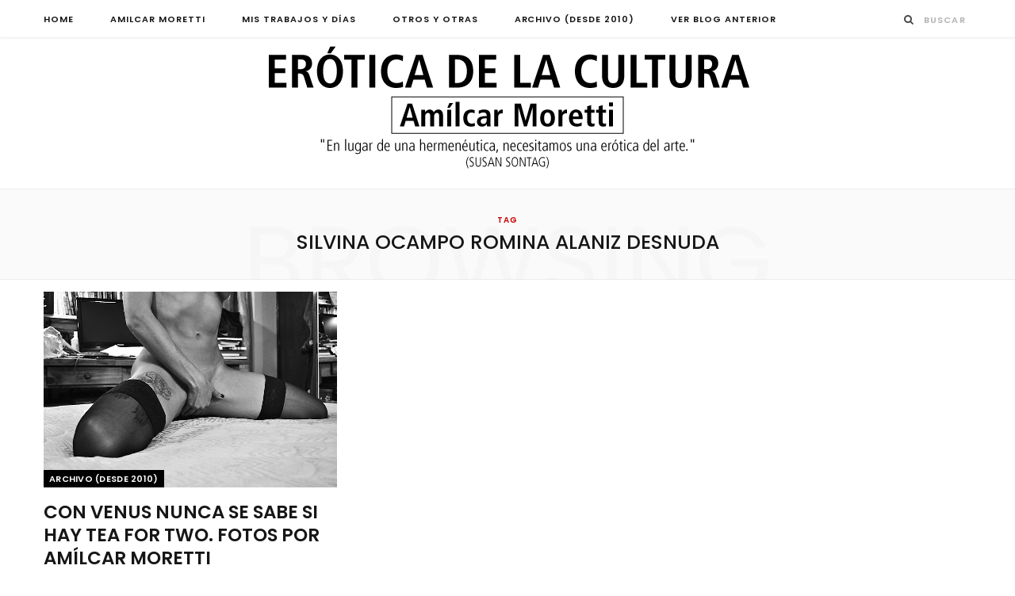

--- FILE ---
content_type: text/html; charset=UTF-8
request_url: https://www.moretticulturaeros.com.ar/tag/silvina-ocampo-romina-alaniz-desnuda/
body_size: 11641
content:
<!DOCTYPE html>
<html lang="es">

<head>

	<meta charset="UTF-8" />
	<meta http-equiv="x-ua-compatible" content="ie=edge" />
	<meta name="viewport" content="width=device-width, initial-scale=1" />
	<link rel="pingback" href="https://www.moretticulturaeros.com.ar/xmlrpc.php" />
	<link rel="profile" href="https://gmpg.org/xfn/11" />
	
	<title>silvina ocampo romina alaniz desnuda &#8211; Erótica de la Cultura</title>
<meta name='robots' content='max-image-preview:large' />
<link rel='dns-prefetch' href='//fonts.googleapis.com' />
<link rel="alternate" type="application/rss+xml" title="Erótica de la Cultura &raquo; Feed" href="https://www.moretticulturaeros.com.ar/feed/" />
<link rel="alternate" type="application/rss+xml" title="Erótica de la Cultura &raquo; Feed de los comentarios" href="https://www.moretticulturaeros.com.ar/comments/feed/" />
<link rel="alternate" type="application/rss+xml" title="Erótica de la Cultura &raquo; Etiqueta silvina ocampo romina alaniz desnuda del feed" href="https://www.moretticulturaeros.com.ar/tag/silvina-ocampo-romina-alaniz-desnuda/feed/" />
<style id='wp-img-auto-sizes-contain-inline-css' type='text/css'>
img:is([sizes=auto i],[sizes^="auto," i]){contain-intrinsic-size:3000px 1500px}
/*# sourceURL=wp-img-auto-sizes-contain-inline-css */
</style>
<link rel='stylesheet' id='cheerup-core-css' href='https://www.moretticulturaeros.com.ar/wp-content/themes/cheerup/style.css?ver=6.0.3' type='text/css' media='all' />
<style id='wp-emoji-styles-inline-css' type='text/css'>

	img.wp-smiley, img.emoji {
		display: inline !important;
		border: none !important;
		box-shadow: none !important;
		height: 1em !important;
		width: 1em !important;
		margin: 0 0.07em !important;
		vertical-align: -0.1em !important;
		background: none !important;
		padding: 0 !important;
	}
/*# sourceURL=wp-emoji-styles-inline-css */
</style>
<style id='wp-block-library-inline-css' type='text/css'>
:root{--wp-block-synced-color:#7a00df;--wp-block-synced-color--rgb:122,0,223;--wp-bound-block-color:var(--wp-block-synced-color);--wp-editor-canvas-background:#ddd;--wp-admin-theme-color:#007cba;--wp-admin-theme-color--rgb:0,124,186;--wp-admin-theme-color-darker-10:#006ba1;--wp-admin-theme-color-darker-10--rgb:0,107,160.5;--wp-admin-theme-color-darker-20:#005a87;--wp-admin-theme-color-darker-20--rgb:0,90,135;--wp-admin-border-width-focus:2px}@media (min-resolution:192dpi){:root{--wp-admin-border-width-focus:1.5px}}.wp-element-button{cursor:pointer}:root .has-very-light-gray-background-color{background-color:#eee}:root .has-very-dark-gray-background-color{background-color:#313131}:root .has-very-light-gray-color{color:#eee}:root .has-very-dark-gray-color{color:#313131}:root .has-vivid-green-cyan-to-vivid-cyan-blue-gradient-background{background:linear-gradient(135deg,#00d084,#0693e3)}:root .has-purple-crush-gradient-background{background:linear-gradient(135deg,#34e2e4,#4721fb 50%,#ab1dfe)}:root .has-hazy-dawn-gradient-background{background:linear-gradient(135deg,#faaca8,#dad0ec)}:root .has-subdued-olive-gradient-background{background:linear-gradient(135deg,#fafae1,#67a671)}:root .has-atomic-cream-gradient-background{background:linear-gradient(135deg,#fdd79a,#004a59)}:root .has-nightshade-gradient-background{background:linear-gradient(135deg,#330968,#31cdcf)}:root .has-midnight-gradient-background{background:linear-gradient(135deg,#020381,#2874fc)}:root{--wp--preset--font-size--normal:16px;--wp--preset--font-size--huge:42px}.has-regular-font-size{font-size:1em}.has-larger-font-size{font-size:2.625em}.has-normal-font-size{font-size:var(--wp--preset--font-size--normal)}.has-huge-font-size{font-size:var(--wp--preset--font-size--huge)}.has-text-align-center{text-align:center}.has-text-align-left{text-align:left}.has-text-align-right{text-align:right}.has-fit-text{white-space:nowrap!important}#end-resizable-editor-section{display:none}.aligncenter{clear:both}.items-justified-left{justify-content:flex-start}.items-justified-center{justify-content:center}.items-justified-right{justify-content:flex-end}.items-justified-space-between{justify-content:space-between}.screen-reader-text{border:0;clip-path:inset(50%);height:1px;margin:-1px;overflow:hidden;padding:0;position:absolute;width:1px;word-wrap:normal!important}.screen-reader-text:focus{background-color:#ddd;clip-path:none;color:#444;display:block;font-size:1em;height:auto;left:5px;line-height:normal;padding:15px 23px 14px;text-decoration:none;top:5px;width:auto;z-index:100000}html :where(.has-border-color){border-style:solid}html :where([style*=border-top-color]){border-top-style:solid}html :where([style*=border-right-color]){border-right-style:solid}html :where([style*=border-bottom-color]){border-bottom-style:solid}html :where([style*=border-left-color]){border-left-style:solid}html :where([style*=border-width]){border-style:solid}html :where([style*=border-top-width]){border-top-style:solid}html :where([style*=border-right-width]){border-right-style:solid}html :where([style*=border-bottom-width]){border-bottom-style:solid}html :where([style*=border-left-width]){border-left-style:solid}html :where(img[class*=wp-image-]){height:auto;max-width:100%}:where(figure){margin:0 0 1em}html :where(.is-position-sticky){--wp-admin--admin-bar--position-offset:var(--wp-admin--admin-bar--height,0px)}@media screen and (max-width:600px){html :where(.is-position-sticky){--wp-admin--admin-bar--position-offset:0px}}

/*# sourceURL=wp-block-library-inline-css */
</style><style id='global-styles-inline-css' type='text/css'>
:root{--wp--preset--aspect-ratio--square: 1;--wp--preset--aspect-ratio--4-3: 4/3;--wp--preset--aspect-ratio--3-4: 3/4;--wp--preset--aspect-ratio--3-2: 3/2;--wp--preset--aspect-ratio--2-3: 2/3;--wp--preset--aspect-ratio--16-9: 16/9;--wp--preset--aspect-ratio--9-16: 9/16;--wp--preset--color--black: #000000;--wp--preset--color--cyan-bluish-gray: #abb8c3;--wp--preset--color--white: #ffffff;--wp--preset--color--pale-pink: #f78da7;--wp--preset--color--vivid-red: #cf2e2e;--wp--preset--color--luminous-vivid-orange: #ff6900;--wp--preset--color--luminous-vivid-amber: #fcb900;--wp--preset--color--light-green-cyan: #7bdcb5;--wp--preset--color--vivid-green-cyan: #00d084;--wp--preset--color--pale-cyan-blue: #8ed1fc;--wp--preset--color--vivid-cyan-blue: #0693e3;--wp--preset--color--vivid-purple: #9b51e0;--wp--preset--gradient--vivid-cyan-blue-to-vivid-purple: linear-gradient(135deg,rgb(6,147,227) 0%,rgb(155,81,224) 100%);--wp--preset--gradient--light-green-cyan-to-vivid-green-cyan: linear-gradient(135deg,rgb(122,220,180) 0%,rgb(0,208,130) 100%);--wp--preset--gradient--luminous-vivid-amber-to-luminous-vivid-orange: linear-gradient(135deg,rgb(252,185,0) 0%,rgb(255,105,0) 100%);--wp--preset--gradient--luminous-vivid-orange-to-vivid-red: linear-gradient(135deg,rgb(255,105,0) 0%,rgb(207,46,46) 100%);--wp--preset--gradient--very-light-gray-to-cyan-bluish-gray: linear-gradient(135deg,rgb(238,238,238) 0%,rgb(169,184,195) 100%);--wp--preset--gradient--cool-to-warm-spectrum: linear-gradient(135deg,rgb(74,234,220) 0%,rgb(151,120,209) 20%,rgb(207,42,186) 40%,rgb(238,44,130) 60%,rgb(251,105,98) 80%,rgb(254,248,76) 100%);--wp--preset--gradient--blush-light-purple: linear-gradient(135deg,rgb(255,206,236) 0%,rgb(152,150,240) 100%);--wp--preset--gradient--blush-bordeaux: linear-gradient(135deg,rgb(254,205,165) 0%,rgb(254,45,45) 50%,rgb(107,0,62) 100%);--wp--preset--gradient--luminous-dusk: linear-gradient(135deg,rgb(255,203,112) 0%,rgb(199,81,192) 50%,rgb(65,88,208) 100%);--wp--preset--gradient--pale-ocean: linear-gradient(135deg,rgb(255,245,203) 0%,rgb(182,227,212) 50%,rgb(51,167,181) 100%);--wp--preset--gradient--electric-grass: linear-gradient(135deg,rgb(202,248,128) 0%,rgb(113,206,126) 100%);--wp--preset--gradient--midnight: linear-gradient(135deg,rgb(2,3,129) 0%,rgb(40,116,252) 100%);--wp--preset--font-size--small: 13px;--wp--preset--font-size--medium: 20px;--wp--preset--font-size--large: 36px;--wp--preset--font-size--x-large: 42px;--wp--preset--spacing--20: 0.44rem;--wp--preset--spacing--30: 0.67rem;--wp--preset--spacing--40: 1rem;--wp--preset--spacing--50: 1.5rem;--wp--preset--spacing--60: 2.25rem;--wp--preset--spacing--70: 3.38rem;--wp--preset--spacing--80: 5.06rem;--wp--preset--shadow--natural: 6px 6px 9px rgba(0, 0, 0, 0.2);--wp--preset--shadow--deep: 12px 12px 50px rgba(0, 0, 0, 0.4);--wp--preset--shadow--sharp: 6px 6px 0px rgba(0, 0, 0, 0.2);--wp--preset--shadow--outlined: 6px 6px 0px -3px rgb(255, 255, 255), 6px 6px rgb(0, 0, 0);--wp--preset--shadow--crisp: 6px 6px 0px rgb(0, 0, 0);}:where(.is-layout-flex){gap: 0.5em;}:where(.is-layout-grid){gap: 0.5em;}body .is-layout-flex{display: flex;}.is-layout-flex{flex-wrap: wrap;align-items: center;}.is-layout-flex > :is(*, div){margin: 0;}body .is-layout-grid{display: grid;}.is-layout-grid > :is(*, div){margin: 0;}:where(.wp-block-columns.is-layout-flex){gap: 2em;}:where(.wp-block-columns.is-layout-grid){gap: 2em;}:where(.wp-block-post-template.is-layout-flex){gap: 1.25em;}:where(.wp-block-post-template.is-layout-grid){gap: 1.25em;}.has-black-color{color: var(--wp--preset--color--black) !important;}.has-cyan-bluish-gray-color{color: var(--wp--preset--color--cyan-bluish-gray) !important;}.has-white-color{color: var(--wp--preset--color--white) !important;}.has-pale-pink-color{color: var(--wp--preset--color--pale-pink) !important;}.has-vivid-red-color{color: var(--wp--preset--color--vivid-red) !important;}.has-luminous-vivid-orange-color{color: var(--wp--preset--color--luminous-vivid-orange) !important;}.has-luminous-vivid-amber-color{color: var(--wp--preset--color--luminous-vivid-amber) !important;}.has-light-green-cyan-color{color: var(--wp--preset--color--light-green-cyan) !important;}.has-vivid-green-cyan-color{color: var(--wp--preset--color--vivid-green-cyan) !important;}.has-pale-cyan-blue-color{color: var(--wp--preset--color--pale-cyan-blue) !important;}.has-vivid-cyan-blue-color{color: var(--wp--preset--color--vivid-cyan-blue) !important;}.has-vivid-purple-color{color: var(--wp--preset--color--vivid-purple) !important;}.has-black-background-color{background-color: var(--wp--preset--color--black) !important;}.has-cyan-bluish-gray-background-color{background-color: var(--wp--preset--color--cyan-bluish-gray) !important;}.has-white-background-color{background-color: var(--wp--preset--color--white) !important;}.has-pale-pink-background-color{background-color: var(--wp--preset--color--pale-pink) !important;}.has-vivid-red-background-color{background-color: var(--wp--preset--color--vivid-red) !important;}.has-luminous-vivid-orange-background-color{background-color: var(--wp--preset--color--luminous-vivid-orange) !important;}.has-luminous-vivid-amber-background-color{background-color: var(--wp--preset--color--luminous-vivid-amber) !important;}.has-light-green-cyan-background-color{background-color: var(--wp--preset--color--light-green-cyan) !important;}.has-vivid-green-cyan-background-color{background-color: var(--wp--preset--color--vivid-green-cyan) !important;}.has-pale-cyan-blue-background-color{background-color: var(--wp--preset--color--pale-cyan-blue) !important;}.has-vivid-cyan-blue-background-color{background-color: var(--wp--preset--color--vivid-cyan-blue) !important;}.has-vivid-purple-background-color{background-color: var(--wp--preset--color--vivid-purple) !important;}.has-black-border-color{border-color: var(--wp--preset--color--black) !important;}.has-cyan-bluish-gray-border-color{border-color: var(--wp--preset--color--cyan-bluish-gray) !important;}.has-white-border-color{border-color: var(--wp--preset--color--white) !important;}.has-pale-pink-border-color{border-color: var(--wp--preset--color--pale-pink) !important;}.has-vivid-red-border-color{border-color: var(--wp--preset--color--vivid-red) !important;}.has-luminous-vivid-orange-border-color{border-color: var(--wp--preset--color--luminous-vivid-orange) !important;}.has-luminous-vivid-amber-border-color{border-color: var(--wp--preset--color--luminous-vivid-amber) !important;}.has-light-green-cyan-border-color{border-color: var(--wp--preset--color--light-green-cyan) !important;}.has-vivid-green-cyan-border-color{border-color: var(--wp--preset--color--vivid-green-cyan) !important;}.has-pale-cyan-blue-border-color{border-color: var(--wp--preset--color--pale-cyan-blue) !important;}.has-vivid-cyan-blue-border-color{border-color: var(--wp--preset--color--vivid-cyan-blue) !important;}.has-vivid-purple-border-color{border-color: var(--wp--preset--color--vivid-purple) !important;}.has-vivid-cyan-blue-to-vivid-purple-gradient-background{background: var(--wp--preset--gradient--vivid-cyan-blue-to-vivid-purple) !important;}.has-light-green-cyan-to-vivid-green-cyan-gradient-background{background: var(--wp--preset--gradient--light-green-cyan-to-vivid-green-cyan) !important;}.has-luminous-vivid-amber-to-luminous-vivid-orange-gradient-background{background: var(--wp--preset--gradient--luminous-vivid-amber-to-luminous-vivid-orange) !important;}.has-luminous-vivid-orange-to-vivid-red-gradient-background{background: var(--wp--preset--gradient--luminous-vivid-orange-to-vivid-red) !important;}.has-very-light-gray-to-cyan-bluish-gray-gradient-background{background: var(--wp--preset--gradient--very-light-gray-to-cyan-bluish-gray) !important;}.has-cool-to-warm-spectrum-gradient-background{background: var(--wp--preset--gradient--cool-to-warm-spectrum) !important;}.has-blush-light-purple-gradient-background{background: var(--wp--preset--gradient--blush-light-purple) !important;}.has-blush-bordeaux-gradient-background{background: var(--wp--preset--gradient--blush-bordeaux) !important;}.has-luminous-dusk-gradient-background{background: var(--wp--preset--gradient--luminous-dusk) !important;}.has-pale-ocean-gradient-background{background: var(--wp--preset--gradient--pale-ocean) !important;}.has-electric-grass-gradient-background{background: var(--wp--preset--gradient--electric-grass) !important;}.has-midnight-gradient-background{background: var(--wp--preset--gradient--midnight) !important;}.has-small-font-size{font-size: var(--wp--preset--font-size--small) !important;}.has-medium-font-size{font-size: var(--wp--preset--font-size--medium) !important;}.has-large-font-size{font-size: var(--wp--preset--font-size--large) !important;}.has-x-large-font-size{font-size: var(--wp--preset--font-size--x-large) !important;}
/*# sourceURL=global-styles-inline-css */
</style>

<style id='classic-theme-styles-inline-css' type='text/css'>
/*! This file is auto-generated */
.wp-block-button__link{color:#fff;background-color:#32373c;border-radius:9999px;box-shadow:none;text-decoration:none;padding:calc(.667em + 2px) calc(1.333em + 2px);font-size:1.125em}.wp-block-file__button{background:#32373c;color:#fff;text-decoration:none}
/*# sourceURL=/wp-includes/css/classic-themes.min.css */
</style>
<link rel='stylesheet' id='email-subscribers-css' href='https://www.moretticulturaeros.com.ar/wp-content/plugins/email-subscribers/lite/public/css/email-subscribers-public.css?ver=5.9.14' type='text/css' media='all' />
<link rel='stylesheet' id='cheerup-fonts-css' href='https://fonts.googleapis.com/css?family=Poppins%3A400%2C500%2C600%2C700%7CMerriweather%3A300italic%2C400%2C400italic%2C700' type='text/css' media='all' />
<link rel='stylesheet' id='magnific-popup-css' href='https://www.moretticulturaeros.com.ar/wp-content/themes/cheerup/css/lightbox.css?ver=6.0.3' type='text/css' media='all' />
<link rel='stylesheet' id='cheerup-font-awesome-css' href='https://www.moretticulturaeros.com.ar/wp-content/themes/cheerup/css/fontawesome/css/font-awesome.min.css?ver=6.0.3' type='text/css' media='all' />
<link rel='stylesheet' id='cheerup-skin-css' href='https://www.moretticulturaeros.com.ar/wp-content/themes/cheerup/css/skin-general.css?ver=6.0.3' type='text/css' media='all' />
<link rel='stylesheet' id='wpzoom-social-icons-socicon-css' href='https://www.moretticulturaeros.com.ar/wp-content/plugins/social-icons-widget-by-wpzoom/assets/css/wpzoom-socicon.css?ver=1744930509' type='text/css' media='all' />
<link rel='stylesheet' id='wpzoom-social-icons-genericons-css' href='https://www.moretticulturaeros.com.ar/wp-content/plugins/social-icons-widget-by-wpzoom/assets/css/genericons.css?ver=1744930509' type='text/css' media='all' />
<link rel='stylesheet' id='wpzoom-social-icons-academicons-css' href='https://www.moretticulturaeros.com.ar/wp-content/plugins/social-icons-widget-by-wpzoom/assets/css/academicons.min.css?ver=1744930509' type='text/css' media='all' />
<link rel='stylesheet' id='wpzoom-social-icons-font-awesome-3-css' href='https://www.moretticulturaeros.com.ar/wp-content/plugins/social-icons-widget-by-wpzoom/assets/css/font-awesome-3.min.css?ver=1744930509' type='text/css' media='all' />
<link rel='stylesheet' id='dashicons-css' href='https://www.moretticulturaeros.com.ar/wp-includes/css/dashicons.min.css?ver=6.9' type='text/css' media='all' />
<link rel='stylesheet' id='wpzoom-social-icons-styles-css' href='https://www.moretticulturaeros.com.ar/wp-content/plugins/social-icons-widget-by-wpzoom/assets/css/wpzoom-social-icons-styles.css?ver=1744930509' type='text/css' media='all' />
<link rel='stylesheet' id='cheerup-child-css' href='https://www.moretticulturaeros.com.ar/wp-content/themes/cheerup-child/style.css?ver=6.9' type='text/css' media='all' />
<style id='cheerup-child-inline-css' type='text/css'>
.main-head:not(.simple):not(.compact):not(.logo-left) .title { padding-top: 5px !important; }

.main-head:not(.simple):not(.compact):not(.logo-left) .title { padding-bottom: 1px !important; }

::selection { background: rgba(201,2,2, 0.4); }

::-moz-selection { background: rgba(201,2,2, 0.4); }

:root { --main-color: #c90202; }

input[type="submit"],
button,
input[type="button"],
.button,
.cart-action .cart-link .counter,
.main-head.compact .posts-ticker .heading,
.single-cover .overlay .post-cat a,
.comments-list .bypostauthor .post-author,
.cat-label a:hover,
.cat-label.color a,
.post-thumb:hover .cat-label a,
.products-block .more-link:hover,
.beauty-slider .slick-dots .slick-active button,
.carousel-slider .category,
.grid-b-slider .category,
.page-links .current,
.page-links a:hover,
.page-links > span,
.widget-posts .posts.full .counter:before,
.wp-block-button .wp-block-button__link,
.woocommerce span.onsale,
.woocommerce a.button,
.woocommerce button.button,
.woocommerce input.button,
.woocommerce #respond input#submit,
.woocommerce a.button.alt,
.woocommerce a.button.alt:hover,
.woocommerce button.button.alt,
.woocommerce button.button.alt:hover,
.woocommerce input.button.alt,
.woocommerce input.button.alt:hover,
.woocommerce #respond input#submit.alt,
.woocommerce #respond input#submit.alt:hover,
.woocommerce a.button:hover,
.woocommerce button.button:hover,
.woocommerce input.button:hover,
.woocommerce #respond input#submit:hover,
.woocommerce nav.woocommerce-pagination ul li span.current,
.woocommerce nav.woocommerce-pagination ul li a:hover,
.woocommerce .widget_price_filter .price_slider_amount .button,
.woocommerce .widget_price_filter .ui-slider .ui-slider-handle { background: #c90202; }

blockquote:before,
.main-color,
.top-bar .social-icons a:hover,
.navigation .menu > li:hover > a,
.navigation .menu > .current-menu-item > a,
.navigation .menu > .current-menu-parent > a,
.navigation .menu > .current-menu-ancestor > a,
.navigation li:hover > a:after,
.navigation .current-menu-item > a:after,
.navigation .current-menu-parent > a:after,
.navigation .current-menu-ancestor > a:after,
.navigation .menu li li:hover > a,
.navigation .menu li li.current-menu-item > a,
.tag-share .post-tags a:hover,
.post-share-icons a:hover,
.post-share-icons .likes-count,
.author-box .author > span,
.comments-area .section-head .number,
.comments-list .comment-reply-link,
.comment-form input[type=checkbox],
.main-footer.dark .social-link:hover,
.lower-footer .social-icons .fa,
.archive-head .sub-title,
.social-share a:hover,
.social-icons a:hover,
.post-meta .post-cat > a,
.post-meta-c .post-author > a,
.large-post-b .post-footer .author a,
.trendy-slider .post-cat a,
.main-pagination .next a:hover,
.main-pagination .previous a:hover,
.main-pagination.number .current,
.post-content a,
.textwidget a,
.widget-about .more,
.widget-about .social-icons .social-btn:hover,
.widget-social .social-link:hover,
.wp-block-pullquote blockquote:before,
.egcf-modal .checkbox,
.woocommerce .star-rating:before,
.woocommerce .star-rating span:before,
.woocommerce .amount,
.woocommerce .order-select .drop a:hover,
.woocommerce .order-select .drop li.active,
.woocommerce-page .order-select .drop a:hover,
.woocommerce-page .order-select .drop li.active,
.woocommerce .widget_price_filter .price_label .from,
.woocommerce .widget_price_filter .price_label .to,
.woocommerce div.product div.summary p.price,
.woocommerce div.product div.summary span.price,
.woocommerce #content div.product div.summary p.price,
.woocommerce #content div.product div.summary span.price,
.egcf-modal .checkbox { color: #c90202; }

.products-block .more-link:hover,
.beauty-slider .slick-dots .slick-active button,
.page-links .current,
.page-links a:hover,
.page-links > span,
.woocommerce nav.woocommerce-pagination ul li span.current,
.woocommerce nav.woocommerce-pagination ul li a:hover { border-color: #c90202; }

.post-title-alt:after,
.block-head-b .title { border-bottom: 1px solid #c90202; }

.widget_categories a:before,
.widget_product_categories a:before,
.widget_archive a:before { border: 1px solid #c90202; }

.skin-miranda .sidebar .widget-title,
.skin-beauty .sidebar .widget-title { border-top-color: #c90202; }

.skin-rovella .navigation.dark .menu li:hover > a,
.skin-rovella .navigation.dark .menu li li:hover > a,
.skin-rovella .navigation.dark .menu li:hover > a:after,
.skin-rovella .main-footer.stylish .copyright a { color: #c90202; }

.skin-travel .navigation.dark .menu li:hover > a,
.skin-travel .navigation.dark .menu li li:hover > a,
.skin-travel .navigation.dark .menu li:hover > a:after,
.skin-travel .posts-carousel .block-heading .title,
.skin-travel .post-content .read-more a,
.skin-travel .sidebar .widget-title,
.skin-travel .grid-post-b .read-more-btn { color: #c90202; }

.skin-travel .sidebar .widget-title:after,
.skin-travel .post-content .read-more a:before,
.skin-travel .grid-post-b .read-more-btn { border-color: #c90202; }

.skin-travel .grid-post-b .read-more-btn:hover,
.skin-travel .posts-carousel .block-heading:after { background-color: #c90202; }

.navigation .menu > li:hover > a, 
.navigation .menu > .current-menu-item > a, 
.navigation .menu > .current-menu-parent > a, 
.navigation .menu > .current-menu-ancestor > a { color: #c90202 !important; }

.navigation .menu li li:hover > a, .navigation .menu li li.current-menu-item > a { color: #c90202 !important; }

.sidebar .widget { margin-bottom: 10px; }

.main-head:not(.simple):not(.compact):not(.logo-left) .title { padding-top: 5px !important; }

.main-head:not(.simple):not(.compact):not(.logo-left) .title { padding-bottom: 1px !important; }

::selection { background: rgba(201,2,2, 0.4); }

::-moz-selection { background: rgba(201,2,2, 0.4); }

:root { --main-color: #c90202; }

input[type="submit"],
button,
input[type="button"],
.button,
.cart-action .cart-link .counter,
.main-head.compact .posts-ticker .heading,
.single-cover .overlay .post-cat a,
.comments-list .bypostauthor .post-author,
.cat-label a:hover,
.cat-label.color a,
.post-thumb:hover .cat-label a,
.products-block .more-link:hover,
.beauty-slider .slick-dots .slick-active button,
.carousel-slider .category,
.grid-b-slider .category,
.page-links .current,
.page-links a:hover,
.page-links > span,
.widget-posts .posts.full .counter:before,
.wp-block-button .wp-block-button__link,
.woocommerce span.onsale,
.woocommerce a.button,
.woocommerce button.button,
.woocommerce input.button,
.woocommerce #respond input#submit,
.woocommerce a.button.alt,
.woocommerce a.button.alt:hover,
.woocommerce button.button.alt,
.woocommerce button.button.alt:hover,
.woocommerce input.button.alt,
.woocommerce input.button.alt:hover,
.woocommerce #respond input#submit.alt,
.woocommerce #respond input#submit.alt:hover,
.woocommerce a.button:hover,
.woocommerce button.button:hover,
.woocommerce input.button:hover,
.woocommerce #respond input#submit:hover,
.woocommerce nav.woocommerce-pagination ul li span.current,
.woocommerce nav.woocommerce-pagination ul li a:hover,
.woocommerce .widget_price_filter .price_slider_amount .button,
.woocommerce .widget_price_filter .ui-slider .ui-slider-handle { background: #c90202; }

blockquote:before,
.main-color,
.top-bar .social-icons a:hover,
.navigation .menu > li:hover > a,
.navigation .menu > .current-menu-item > a,
.navigation .menu > .current-menu-parent > a,
.navigation .menu > .current-menu-ancestor > a,
.navigation li:hover > a:after,
.navigation .current-menu-item > a:after,
.navigation .current-menu-parent > a:after,
.navigation .current-menu-ancestor > a:after,
.navigation .menu li li:hover > a,
.navigation .menu li li.current-menu-item > a,
.tag-share .post-tags a:hover,
.post-share-icons a:hover,
.post-share-icons .likes-count,
.author-box .author > span,
.comments-area .section-head .number,
.comments-list .comment-reply-link,
.comment-form input[type=checkbox],
.main-footer.dark .social-link:hover,
.lower-footer .social-icons .fa,
.archive-head .sub-title,
.social-share a:hover,
.social-icons a:hover,
.post-meta .post-cat > a,
.post-meta-c .post-author > a,
.large-post-b .post-footer .author a,
.trendy-slider .post-cat a,
.main-pagination .next a:hover,
.main-pagination .previous a:hover,
.main-pagination.number .current,
.post-content a,
.textwidget a,
.widget-about .more,
.widget-about .social-icons .social-btn:hover,
.widget-social .social-link:hover,
.wp-block-pullquote blockquote:before,
.egcf-modal .checkbox,
.woocommerce .star-rating:before,
.woocommerce .star-rating span:before,
.woocommerce .amount,
.woocommerce .order-select .drop a:hover,
.woocommerce .order-select .drop li.active,
.woocommerce-page .order-select .drop a:hover,
.woocommerce-page .order-select .drop li.active,
.woocommerce .widget_price_filter .price_label .from,
.woocommerce .widget_price_filter .price_label .to,
.woocommerce div.product div.summary p.price,
.woocommerce div.product div.summary span.price,
.woocommerce #content div.product div.summary p.price,
.woocommerce #content div.product div.summary span.price,
.egcf-modal .checkbox { color: #c90202; }

.products-block .more-link:hover,
.beauty-slider .slick-dots .slick-active button,
.page-links .current,
.page-links a:hover,
.page-links > span,
.woocommerce nav.woocommerce-pagination ul li span.current,
.woocommerce nav.woocommerce-pagination ul li a:hover { border-color: #c90202; }

.post-title-alt:after,
.block-head-b .title { border-bottom: 1px solid #c90202; }

.widget_categories a:before,
.widget_product_categories a:before,
.widget_archive a:before { border: 1px solid #c90202; }

.skin-miranda .sidebar .widget-title,
.skin-beauty .sidebar .widget-title { border-top-color: #c90202; }

.skin-rovella .navigation.dark .menu li:hover > a,
.skin-rovella .navigation.dark .menu li li:hover > a,
.skin-rovella .navigation.dark .menu li:hover > a:after,
.skin-rovella .main-footer.stylish .copyright a { color: #c90202; }

.skin-travel .navigation.dark .menu li:hover > a,
.skin-travel .navigation.dark .menu li li:hover > a,
.skin-travel .navigation.dark .menu li:hover > a:after,
.skin-travel .posts-carousel .block-heading .title,
.skin-travel .post-content .read-more a,
.skin-travel .sidebar .widget-title,
.skin-travel .grid-post-b .read-more-btn { color: #c90202; }

.skin-travel .sidebar .widget-title:after,
.skin-travel .post-content .read-more a:before,
.skin-travel .grid-post-b .read-more-btn { border-color: #c90202; }

.skin-travel .grid-post-b .read-more-btn:hover,
.skin-travel .posts-carousel .block-heading:after { background-color: #c90202; }

.navigation .menu > li:hover > a, 
.navigation .menu > .current-menu-item > a, 
.navigation .menu > .current-menu-parent > a, 
.navigation .menu > .current-menu-ancestor > a { color: #c90202 !important; }

.navigation .menu li li:hover > a, .navigation .menu li li.current-menu-item > a { color: #c90202 !important; }

.sidebar .widget { margin-bottom: 10px; }


.woocommerce div.product .product-cat a:nth-child(n+2) { display: none; }
/*# sourceURL=cheerup-child-inline-css */
</style>
<link rel='preload' as='font'  id='wpzoom-social-icons-font-academicons-woff2-css' href='https://www.moretticulturaeros.com.ar/wp-content/plugins/social-icons-widget-by-wpzoom/assets/font/academicons.woff2?v=1.9.2'  type='font/woff2' crossorigin />
<link rel='preload' as='font'  id='wpzoom-social-icons-font-fontawesome-3-woff2-css' href='https://www.moretticulturaeros.com.ar/wp-content/plugins/social-icons-widget-by-wpzoom/assets/font/fontawesome-webfont.woff2?v=4.7.0'  type='font/woff2' crossorigin />
<link rel='preload' as='font'  id='wpzoom-social-icons-font-genericons-woff-css' href='https://www.moretticulturaeros.com.ar/wp-content/plugins/social-icons-widget-by-wpzoom/assets/font/Genericons.woff'  type='font/woff' crossorigin />
<link rel='preload' as='font'  id='wpzoom-social-icons-font-socicon-woff2-css' href='https://www.moretticulturaeros.com.ar/wp-content/plugins/social-icons-widget-by-wpzoom/assets/font/socicon.woff2?v=4.5.1'  type='font/woff2' crossorigin />
<script type="text/javascript" id="jquery-core-js-extra">
/* <![CDATA[ */
var Sphere_Plugin = {"ajaxurl":"https://www.moretticulturaeros.com.ar/wp-admin/admin-ajax.php"};
//# sourceURL=jquery-core-js-extra
/* ]]> */
</script>
<script type="text/javascript" src="https://www.moretticulturaeros.com.ar/wp-includes/js/jquery/jquery.min.js?ver=3.7.1" id="jquery-core-js"></script>
<script type="text/javascript" src="https://www.moretticulturaeros.com.ar/wp-includes/js/jquery/jquery-migrate.min.js?ver=3.4.1" id="jquery-migrate-js"></script>
<link rel="https://api.w.org/" href="https://www.moretticulturaeros.com.ar/wp-json/" /><link rel="alternate" title="JSON" type="application/json" href="https://www.moretticulturaeros.com.ar/wp-json/wp/v2/tags/2397" /><link rel="EditURI" type="application/rsd+xml" title="RSD" href="https://www.moretticulturaeros.com.ar/xmlrpc.php?rsd" />
<meta name="generator" content="WordPress 6.9" />
<!-- Analytics by WP Statistics - https://wp-statistics.com -->
<!--[if lte IE 9]><link rel="stylesheet" type="text/css" href="https://www.moretticulturaeros.com.ar/wp-content/plugins/js_composer/assets/css/vc_lte_ie9.min.css" media="screen"><![endif]--><noscript><style type="text/css"> .wpb_animate_when_almost_visible { opacity: 1; }</style></noscript>
</head>

<body data-rsssl=1 class="archive tag tag-silvina-ocampo-romina-alaniz-desnuda tag-2397 wp-theme-cheerup wp-child-theme-cheerup-child  no-sidebar wpb-js-composer js-comp-ver-5.6 vc_responsive">


<div class="main-wrap">

	
	
	<header id="main-head" class="main-head ">
	
		
	<div class="top-bar cf">
	
		<div class="top-bar-content" data-sticky-bar="1">
			<div class="wrap cf">
			
			<span class="mobile-nav"><i class="fa fa-bars"></i></span>
			
			
				
							
										
				<nav class="navigation">					
					<div class="menu-botonera-container"><ul id="menu-botonera" class="menu"><li id="menu-item-27085" class="menu-item menu-item-type-post_type menu-item-object-page menu-item-home menu-item-27085"><a href="https://www.moretticulturaeros.com.ar/">HOME</a></li>
<li id="menu-item-6" class="menu-item menu-item-type-post_type menu-item-object-page menu-item-6"><a href="https://www.moretticulturaeros.com.ar/amilcar-moretti/">AMILCAR MORETTI</a></li>
<li id="menu-item-26807" class="menu-item menu-item-type-taxonomy menu-item-object-category menu-cat-9971 menu-item-26807"><a href="https://www.moretticulturaeros.com.ar/category/mis-trabajos-y-dias/">MIS TRABAJOS Y DÍAS</a></li>
<li id="menu-item-26808" class="menu-item menu-item-type-taxonomy menu-item-object-category menu-cat-9972 menu-item-26808"><a href="https://www.moretticulturaeros.com.ar/category/otros-y-otras/">OTROS Y OTRAS</a></li>
<li id="menu-item-26806" class="menu-item menu-item-type-taxonomy menu-item-object-category menu-cat-3 menu-item-26806"><a href="https://www.moretticulturaeros.com.ar/category/archivo-desde-2010/">ARCHIVO (desde 2010)</a></li>
<li id="menu-item-7" class="menu-item menu-item-type-custom menu-item-object-custom menu-item-7"><a href="http://amilcarmoretti.wordpress.com/">VER BLOG ANTERIOR</a></li>
</ul></div>				</nav>
				
								
							
			
				<div class="actions">
					
										
										
					
										
					<div class="search-action cf">
					
						<form method="get" class="search-form" action="https://www.moretticulturaeros.com.ar/">
						
							<button type="submit" class="search-submit"><i class="fa fa-search"></i></button>
							<input type="search" class="search-field" name="s" placeholder="Buscar" value="" required />
							
						</form>
								
					</div>
					
									
				</div>
				
			</div>			
		</div>
		
	</div>
	
		<div class="inner">	
			<div class="wrap logo-wrap cf">
			
						<div class="title">
			
			<a href="https://www.moretticulturaeros.com.ar/" title="Erótica de la Cultura" rel="home">
			
							
									
		<img class="mobile-logo" src="https://www.moretticulturaeros.com.ar/wp-content/uploads/2019/07/amilcar-moretti-e1563403154686.png" width="310" height="81" 
			alt="Erótica de la Cultura" />

						
				<img src="https://www.moretticulturaeros.com.ar/wp-content/uploads/2019/07/amilcar-moretti.png" class="logo-image" alt="Erótica de la Cultura" />

						
			</a>
		
		</div>				
							
			</div>
		</div>
		
	</header> <!-- .main-head -->
	
		
	
	<div class="archive-head">
	
		
			
			
		<span class="sub-title">Tag</span>
		<h2 class="title">silvina ocampo romina alaniz desnuda</h2>
		
		<i class="background">Browsing</i>
		
			
	</div>

	
	<div class="main wrap">
		<div class="ts-row cf">
			<div class="col-8 main-content cf">
		
			
	<div class="posts-dynamic posts-container ts-row grid count-0 has-grid-3">
			
					
						
							
								
				<div class="posts-wrap">				
						
						
								
					<div class="col-4">	
						
<article id="post-4204" class="grid-post post-4204 post type-post status-publish format-standard has-post-thumbnail category-archivo-desde-2010 tag-amilcar-moretti-convocatoria-modelos tag-amilcar-moretti-silvina-ocampo tag-amilcar-moretti-te-para-dos tag-blanco-y-negro-en-fotografia tag-cuento-de-silvina-ocampo tag-desnuda-en-la-cama tag-desnuda-romina-alaniz-silvina-ocampo tag-desnudo-de-mujer-literatura-argentina tag-en-la-cama-desnuda tag-estar-en-tus-suenos tag-futuro-de-la-mujer tag-hombres-queman-mujeres tag-lester-young-tea-por-two tag-literatura-desnudo-femenino tag-martillo-de-las-brujas tag-martillo-para-las-brujas tag-masturbacion-mujer tag-medias-negras-mujer-desnuda tag-medias-negras-y-mujer tag-modelos-desnudo-moretticulturaeros-com-ar tag-mujer-actual tag-mujer-presente tag-mujer-y-presente tag-mujeres-quemadas-por-hombres tag-romina-alaniz-desnuda-moretticulturaeros-com-ar tag-silvina-ocampo-cuentos tag-silvina-ocampo-romina-alaniz-desnuda tag-sueno tag-tea-para-dos tag-two-for-tea-moretticulturaeros-com-ar tag-venus-desnuda-en-la-cama tag-venus-en-la-cama tag-venus-y-te-para-dos-amilcar-moretti tag-venus-y-tea-for-two has-excerpt grid-cols-3">
	
	<div class="post-header cf">
			
		<div class="post-thumb">
			<a href="https://www.moretticulturaeros.com.ar/con-venus-nunca-se-sabe-si-hay-tea-for-two-fotos-por-amilcar-moretti/" class="image-link">
			
				<img width="370" height="247" src="https://www.moretticulturaeros.com.ar/wp-content/uploads/2014/03/Amilcar-Moretti.-2014.-2013.-Argentina-5._1177.jpg" class="attachment-cheerup-grid size-cheerup-grid wp-post-image" alt="" title="Con Venus nunca se sabe si hay Tea for Two. Fotos por AMÍLCAR MORETTI" decoding="async" fetchpriority="high" srcset="https://www.moretticulturaeros.com.ar/wp-content/uploads/2014/03/Amilcar-Moretti.-2014.-2013.-Argentina-5._1177.jpg 730w, https://www.moretticulturaeros.com.ar/wp-content/uploads/2014/03/Amilcar-Moretti.-2014.-2013.-Argentina-5._1177-300x200.jpg 300w" sizes="(max-width: 370px) 100vw, 370px" />					
				
			</a>
			
					
		<span class="cat-label cf">					
		<a href="https://www.moretticulturaeros.com.ar/category/archivo-desde-2010/" class="category">ARCHIVO (desde 2010)</a>

		</span>
		
				</div>
		
		<div class="meta-title">
		
				<div class="post-meta post-meta-c">
		
		
		
					
			
			<h2 class="post-title-alt">
							
				<a href="https://www.moretticulturaeros.com.ar/con-venus-nunca-se-sabe-si-hay-tea-for-two-fotos-por-amilcar-moretti/">Con Venus nunca se sabe si hay Tea for Two. Fotos por AMÍLCAR MORETTI</a>
					
							</h2>
			
				
		
				
			<span class="post-author"><span class="by">By</span> <a href="https://www.moretticulturaeros.com.ar/author/amilcar-moretti/" title="Entradas de Amilcar Moretti" rel="author">Amilcar Moretti</a></span>
			<span class="meta-sep"></span>
			
				
		
					<a href="https://www.moretticulturaeros.com.ar/con-venus-nunca-se-sabe-si-hay-tea-for-two-fotos-por-amilcar-moretti/" class="date-link"><time class="post-date" datetime="2014-03-22T04:50:06-03:00">7 92023America/Argentina/Buenos_Aires marzo de 2014</time></a>
				
	
		
	</div>		
		</div>
		
	</div><!-- .post-header -->

		<div class="post-content post-excerpt cf">
		<p>Con Venus nunca se está seguro. Con Venus nunca se tiene absoluta certeza de si hay Tea For Two. «Té para dos». Ese es su gran poder. Con&hellip;</p>
			
	</div><!-- .post-content -->
		
		<div class="post-footer">
		
		
	
	
	<ul class="social-share">
		
					<li>		
		<a href="#" class="likes-count fa fa-heart-o" data-id="4204" title=""><span class="number">0</span></a>
		
		</li>
				
		<li>
			<a href="http://www.facebook.com/sharer.php?u=https%3A%2F%2Fwww.moretticulturaeros.com.ar%2Fcon-venus-nunca-se-sabe-si-hay-tea-for-two-fotos-por-amilcar-moretti%2F" class="fa fa-facebook" target="_blank" title="Compartir en Facebook"></a>
		</li>
		
		<li>
			<a href="http://twitter.com/home?status=https%3A%2F%2Fwww.moretticulturaeros.com.ar%2Fcon-venus-nunca-se-sabe-si-hay-tea-for-two-fotos-por-amilcar-moretti%2F" class="fa fa-twitter" target="_blank" title="Compartir en Twitter"></a>
		</li>
		
		<li>
			<a href="http://plus.google.com/share?url=https%3A%2F%2Fwww.moretticulturaeros.com.ar%2Fcon-venus-nunca-se-sabe-si-hay-tea-for-two-fotos-por-amilcar-moretti%2F" class="fa fa-google-plus" target="_blank" title="Compartir en Google+"></a>
		</li>
		
		<li>
			<a href="http://pinterest.com/pin/create/button/?url=https%3A%2F%2Fwww.moretticulturaeros.com.ar%2Fcon-venus-nunca-se-sabe-si-hay-tea-for-two-fotos-por-amilcar-moretti%2F&amp;media=https%3A%2F%2Fwww.moretticulturaeros.com.ar%2Fwp-content%2Fuploads%2F2014%2F03%2FAmilcar-Moretti.-2014.-2013.-Argentina-5._1177.jpg" class="fa fa-pinterest-p" target="_blank" title="Compartir en Pinterest"></a>
		</li>

		
	</ul>

		
	</div>
		
		
</article>
					</div>
					
									
						
				
		</div>
	</div>
	
	
	

	<nav class="main-pagination number">
		
				
				
	</nav>


	
			</div> <!-- .main-content -->
			
						
		</div> <!-- .ts-row -->
	</div> <!-- .main -->


	
	
	<footer class="main-footer dark classic">
	
		
				
		<div class="bg-wrap">

				
			
			<section class="upper-footer">
			
				<div class="wrap">
										
					<ul class="widgets ts-row cf">
						<li id="text-6" class="widget column col-4 widget_text"><h5 class="widget-title">AMILCAR MORETTI</h5>			<div class="textwidget"><p><a href="https://www.moretticulturaeros.com.ar/wp-content/uploads/2019/07/AMILCAR-MORETTI.-AUTORRETRATO-2017.jpg"><img loading="lazy" decoding="async" class="wp-image-27117 size-full alignleft" src="https://www.moretticulturaeros.com.ar/wp-content/uploads/2019/07/AMILCAR-MORETTI.-AUTORRETRATO-2017.jpg" alt="" width="120" height="172" /></a>Escritor de periodismo, fotógrafo, crítico de la cultura, cine, arte<br />
La Plata. Argentina<br />
<br />
<a href="https://www.moretticulturaeros.com.ar/amilcar-moretti/">LEER MÁS</a></p>
</div>
		</li>
		<li id="bunyad-posts-widget-3" class="widget column col-4 widget-posts">		
							
				<h5 class="widget-title">Últimas Publicaciones</h5>				
						
			<ul class="posts cf">
						
								
				<li class="post cf">
				
										
					<a href="https://www.moretticulturaeros.com.ar/hija-del-fuego-por-amilcar-moretti/" class="image-link">
						<img width="87" height="67" src="https://www.moretticulturaeros.com.ar/wp-content/uploads/2026/01/amilcar-moretti.-2026-enero-2012.-buenos-aires.DSC_0137-87x67.jpg" class="attachment-cheerup-thumb size-cheerup-thumb wp-post-image" alt="" title="HIJA DEL FUEGO. Por Amilcar Moretti" decoding="async" loading="lazy" srcset="https://www.moretticulturaeros.com.ar/wp-content/uploads/2026/01/amilcar-moretti.-2026-enero-2012.-buenos-aires.DSC_0137-87x67.jpg 87w, https://www.moretticulturaeros.com.ar/wp-content/uploads/2026/01/amilcar-moretti.-2026-enero-2012.-buenos-aires.DSC_0137-370x285.jpg 370w, https://www.moretticulturaeros.com.ar/wp-content/uploads/2026/01/amilcar-moretti.-2026-enero-2012.-buenos-aires.DSC_0137-260x200.jpg 260w" sizes="auto, (max-width: 87px) 100vw, 87px" />					</a>

										
					<div class="content">
						
														<div class="post-meta post-meta-a">
		
				
			<span class="post-cat">	
									
		<a href="https://www.moretticulturaeros.com.ar/category/otros-y-otras/" class="category">OTROS Y OTRAS</a>

					</span>
			
			<span class="meta-sep"></span>
			
					
					<a href="https://www.moretticulturaeros.com.ar/hija-del-fuego-por-amilcar-moretti/" class="date-link"><time class="post-date" datetime="2026-01-10T23:45:24-03:00">7 92023America/Argentina/Buenos_Aires enero de 2026</time></a>
				
		
	</div>											
					
						<a href="https://www.moretticulturaeros.com.ar/hija-del-fuego-por-amilcar-moretti/" class="post-title" title="HIJA DEL FUEGO. Por Amilcar Moretti">HIJA DEL FUEGO. Por Amilcar Moretti</a>
						
							
												
							
												
							<div class="excerpt"><p>                             &hellip;</p>
</div>
						
												
					</div>
				
				</li>
				
								
						
								
				<li class="post cf">
				
										
					<a href="https://www.moretticulturaeros.com.ar/el-espejo-la-modelo-el-autor-imagenes-por-amilcar-moretti/" class="image-link">
						<img width="87" height="67" src="https://www.moretticulturaeros.com.ar/wp-content/uploads/2026/01/amilcar-moretti-3.-vienes-11-de-marzo-2016.Argentina.DSC_6325-87x67.jpg" class="attachment-cheerup-thumb size-cheerup-thumb wp-post-image" alt="" title="El espejo, la modelo, el autor. Imágenes por AMÍLCAR MORETTI" decoding="async" loading="lazy" srcset="https://www.moretticulturaeros.com.ar/wp-content/uploads/2026/01/amilcar-moretti-3.-vienes-11-de-marzo-2016.Argentina.DSC_6325-87x67.jpg 87w, https://www.moretticulturaeros.com.ar/wp-content/uploads/2026/01/amilcar-moretti-3.-vienes-11-de-marzo-2016.Argentina.DSC_6325-370x285.jpg 370w, https://www.moretticulturaeros.com.ar/wp-content/uploads/2026/01/amilcar-moretti-3.-vienes-11-de-marzo-2016.Argentina.DSC_6325-260x200.jpg 260w" sizes="auto, (max-width: 87px) 100vw, 87px" />					</a>

										
					<div class="content">
						
														<div class="post-meta post-meta-a">
		
				
			<span class="post-cat">	
									
		<a href="https://www.moretticulturaeros.com.ar/category/mis-trabajos-y-dias/" class="category">MIS TRABAJOS Y DÍAS</a>

					</span>
			
			<span class="meta-sep"></span>
			
					
					<a href="https://www.moretticulturaeros.com.ar/el-espejo-la-modelo-el-autor-imagenes-por-amilcar-moretti/" class="date-link"><time class="post-date" datetime="2026-01-10T00:58:40-03:00">7 92023America/Argentina/Buenos_Aires enero de 2026</time></a>
				
		
	</div>											
					
						<a href="https://www.moretticulturaeros.com.ar/el-espejo-la-modelo-el-autor-imagenes-por-amilcar-moretti/" class="post-title" title="El espejo, la modelo, el autor. Imágenes por AMÍLCAR MORETTI">El espejo, la modelo, el autor. Imágenes por AMÍLCAR MORETTI</a>
						
							
												
							
												
							<div class="excerpt"><p>EL AUTOR, LA MODELO Y EL ESPEJO. Un tema de larga data. Los espejos (o&hellip;</p>
</div>
						
												
					</div>
				
				</li>
				
								
						
								
				<li class="post cf">
				
										
					<a href="https://www.moretticulturaeros.com.ar/memoria-de-mis-modelos-fotos-y-texto-por-amilcar-moretti/" class="image-link">
						<img width="87" height="67" src="https://www.moretticulturaeros.com.ar/wp-content/uploads/2026/01/amilcar-moretti.-2026-2012.-nuenos-aires-DSC_0184-87x67.jpg" class="attachment-cheerup-thumb size-cheerup-thumb wp-post-image" alt="" title="MEMORIA DE MIS MODELOS. Fotos y texto por Amilcar Moretti" decoding="async" loading="lazy" srcset="https://www.moretticulturaeros.com.ar/wp-content/uploads/2026/01/amilcar-moretti.-2026-2012.-nuenos-aires-DSC_0184-87x67.jpg 87w, https://www.moretticulturaeros.com.ar/wp-content/uploads/2026/01/amilcar-moretti.-2026-2012.-nuenos-aires-DSC_0184-370x285.jpg 370w, https://www.moretticulturaeros.com.ar/wp-content/uploads/2026/01/amilcar-moretti.-2026-2012.-nuenos-aires-DSC_0184-260x200.jpg 260w" sizes="auto, (max-width: 87px) 100vw, 87px" />					</a>

										
					<div class="content">
						
														<div class="post-meta post-meta-a">
		
				
			<span class="post-cat">	
									
		<a href="https://www.moretticulturaeros.com.ar/category/mis-trabajos-y-dias/" class="category">MIS TRABAJOS Y DÍAS</a>

					</span>
			
			<span class="meta-sep"></span>
			
					
					<a href="https://www.moretticulturaeros.com.ar/memoria-de-mis-modelos-fotos-y-texto-por-amilcar-moretti/" class="date-link"><time class="post-date" datetime="2026-01-10T00:11:24-03:00">7 92023America/Argentina/Buenos_Aires enero de 2026</time></a>
				
		
	</div>											
					
						<a href="https://www.moretticulturaeros.com.ar/memoria-de-mis-modelos-fotos-y-texto-por-amilcar-moretti/" class="post-title" title="MEMORIA DE MIS MODELOS. Fotos y texto por Amilcar Moretti">MEMORIA DE MIS MODELOS. Fotos y texto por Amilcar Moretti</a>
						
							
												
							
												
							<div class="excerpt"><p>                        Vendrán historias. Muchas&hellip;</p>
</div>
						
												
					</div>
				
				</li>
				
								
						</ul>
		
		</li>		
		<li id="nav_menu-2" class="widget column col-4 widget_nav_menu"><h5 class="widget-title">Secciones</h5><div class="menu-botonera-container"><ul id="menu-botonera-1" class="menu"><li class="menu-item menu-item-type-post_type menu-item-object-page menu-item-home menu-item-27085"><a href="https://www.moretticulturaeros.com.ar/">HOME</a></li>
<li class="menu-item menu-item-type-post_type menu-item-object-page menu-item-6"><a href="https://www.moretticulturaeros.com.ar/amilcar-moretti/">AMILCAR MORETTI</a></li>
<li class="menu-item menu-item-type-taxonomy menu-item-object-category menu-item-26807"><a href="https://www.moretticulturaeros.com.ar/category/mis-trabajos-y-dias/">MIS TRABAJOS Y DÍAS</a></li>
<li class="menu-item menu-item-type-taxonomy menu-item-object-category menu-item-26808"><a href="https://www.moretticulturaeros.com.ar/category/otros-y-otras/">OTROS Y OTRAS</a></li>
<li class="menu-item menu-item-type-taxonomy menu-item-object-category menu-item-26806"><a href="https://www.moretticulturaeros.com.ar/category/archivo-desde-2010/">ARCHIVO (desde 2010)</a></li>
<li class="menu-item menu-item-type-custom menu-item-object-custom menu-item-7"><a href="http://amilcarmoretti.wordpress.com/">VER BLOG ANTERIOR</a></li>
</ul></div></li><li id="email-subscribers-form-2" class="widget column col-4 widget_email-subscribers-form"><h5 class="widget-title"> Suscripción </h5><div class="emaillist" id="es_form_f1-n1"><form action="/tag/silvina-ocampo-romina-alaniz-desnuda/#es_form_f1-n1" method="post" class="es_subscription_form es_shortcode_form  es_ajax_subscription_form" id="es_subscription_form_696fb2f45eec2" data-source="ig-es" data-form-id="1"><div class="es-field-wrap"><label>Nombre*<br /><input type="text" name="esfpx_name" class="ig_es_form_field_name" placeholder="" value="" required="required" /></label></div><div class="es-field-wrap ig-es-form-field"><label class="es-field-label">Correo electrónico*<br /><input class="es_required_field es_txt_email ig_es_form_field_email ig-es-form-input" type="email" name="esfpx_email" value="" placeholder="" required="required" /></label></div><input type="hidden" name="esfpx_lists[]" value="16193884166c" /><input type="hidden" name="esfpx_form_id" value="1" /><input type="hidden" name="es" value="subscribe" />
			<input type="hidden" name="esfpx_es_form_identifier" value="f1-n1" />
			<input type="hidden" name="esfpx_es_email_page" value="4204" />
			<input type="hidden" name="esfpx_es_email_page_url" value="https://www.moretticulturaeros.com.ar/con-venus-nunca-se-sabe-si-hay-tea-for-two-fotos-por-amilcar-moretti/" />
			<input type="hidden" name="esfpx_status" value="Unconfirmed" />
			<input type="hidden" name="esfpx_es-subscribe" id="es-subscribe-696fb2f45eec2" value="7da5ece437" />
			<label style="position:absolute;top:-99999px;left:-99999px;z-index:-99;" aria-hidden="true"><span hidden>Por favor, deja este campo vacío.</span><input type="email" name="esfpx_es_hp_email" class="es_required_field" tabindex="-1" autocomplete="-1" value="" /></label><input type="submit" name="submit" class="es_subscription_form_submit es_submit_button es_textbox_button" id="es_subscription_form_submit_696fb2f45eec2" value="Suscribirme" /><span class="es_spinner_image" id="spinner-image"><img src="https://www.moretticulturaeros.com.ar/wp-content/plugins/email-subscribers/lite/public/images/spinner.gif" alt="Loading" /></span></form><span class="es_subscription_message " id="es_subscription_message_696fb2f45eec2" role="alert" aria-live="assertive"></span></div></li>					</ul>
					
									</div>
			</section>
			
						
	
						
			<section class="lower-footer cf">
				<div class="wrap">
				
					<div class="bottom cf">
						<p class="copyright">© 2019 Amilcar Moretti. Erótica de la Cultura						</p>

						
													<div class="to-top">
								<a href="#" class="back-to-top"><i class="fa fa-angle-up"></i> Top</a>
							</div>
												
					</div>
				</div>
			</section>
			
					
		</div>
		
	</footer>	
	
</div> <!-- .main-wrap -->


<div class="mobile-menu-container off-canvas" id="mobile-menu">

	<a href="#" class="close"><i class="fa fa-times"></i></a>
	
	<div class="logo">
							
		<img class="mobile-logo" src="https://www.moretticulturaeros.com.ar/wp-content/uploads/2019/07/amilcar-moretti-e1563403154686.png" width="310" height="81" 
			alt="Erótica de la Cultura" />

			</div>
	
	
		<ul id="menu-botonera-2" class="mobile-menu"><li class="menu-item menu-item-type-post_type menu-item-object-page menu-item-home menu-item-27085"><a href="https://www.moretticulturaeros.com.ar/">HOME</a></li>
<li class="menu-item menu-item-type-post_type menu-item-object-page menu-item-6"><a href="https://www.moretticulturaeros.com.ar/amilcar-moretti/">AMILCAR MORETTI</a></li>
<li class="menu-item menu-item-type-taxonomy menu-item-object-category menu-item-26807"><a href="https://www.moretticulturaeros.com.ar/category/mis-trabajos-y-dias/">MIS TRABAJOS Y DÍAS</a></li>
<li class="menu-item menu-item-type-taxonomy menu-item-object-category menu-item-26808"><a href="https://www.moretticulturaeros.com.ar/category/otros-y-otras/">OTROS Y OTRAS</a></li>
<li class="menu-item menu-item-type-taxonomy menu-item-object-category menu-item-26806"><a href="https://www.moretticulturaeros.com.ar/category/archivo-desde-2010/">ARCHIVO (desde 2010)</a></li>
<li class="menu-item menu-item-type-custom menu-item-object-custom menu-item-7"><a href="http://amilcarmoretti.wordpress.com/">VER BLOG ANTERIOR</a></li>
</ul>
	</div>


<script type="speculationrules">
{"prefetch":[{"source":"document","where":{"and":[{"href_matches":"/*"},{"not":{"href_matches":["/wp-*.php","/wp-admin/*","/wp-content/uploads/*","/wp-content/*","/wp-content/plugins/*","/wp-content/themes/cheerup-child/*","/wp-content/themes/cheerup/*","/*\\?(.+)"]}},{"not":{"selector_matches":"a[rel~=\"nofollow\"]"}},{"not":{"selector_matches":".no-prefetch, .no-prefetch a"}}]},"eagerness":"conservative"}]}
</script>
<script type="text/javascript" id="email-subscribers-js-extra">
/* <![CDATA[ */
var es_data = {"messages":{"es_empty_email_notice":"Por favor, introduce tu direcci\u00f3n de correo electr\u00f3nico","es_rate_limit_notice":"Tienes que esperar algo de tiempo antes de volver a suscribirte","es_single_optin_success_message":"Suscrito con \u00e9xito.","es_email_exists_notice":"\u00a1La direcci\u00f3n de correo electr\u00f3nico ya existe!","es_unexpected_error_notice":"Ups... Ha ocurrido un error inesperado.","es_invalid_email_notice":"DIrecci\u00f3n de correo electr\u00f3nico no v\u00e1lida","es_try_later_notice":"Por favor, vuelve a intentarlo pasados unos minutos"},"es_ajax_url":"https://www.moretticulturaeros.com.ar/wp-admin/admin-ajax.php"};
//# sourceURL=email-subscribers-js-extra
/* ]]> */
</script>
<script type="text/javascript" src="https://www.moretticulturaeros.com.ar/wp-content/plugins/email-subscribers/lite/public/js/email-subscribers-public.js?ver=5.9.14" id="email-subscribers-js"></script>
<script type="text/javascript" src="https://www.moretticulturaeros.com.ar/wp-content/themes/cheerup/js/jquery.mfp-lightbox.js?ver=6.0.3" id="magnific-popup-js"></script>
<script type="text/javascript" id="cheerup-theme-js-extra">
/* <![CDATA[ */
var Bunyad = {"custom_ajax_url":"/tag/silvina-ocampo-romina-alaniz-desnuda/"};
//# sourceURL=cheerup-theme-js-extra
/* ]]> */
</script>
<script type="text/javascript" src="https://www.moretticulturaeros.com.ar/wp-content/themes/cheerup/js/bunyad-theme.js?ver=6.0.3" id="cheerup-theme-js"></script>
<script type="text/javascript" src="https://www.moretticulturaeros.com.ar/wp-content/themes/cheerup/js/jquery.slick.js?ver=6.0.3" id="slick-slider-js"></script>
<script type="text/javascript" src="https://www.moretticulturaeros.com.ar/wp-content/themes/cheerup/js/jarallax.js?ver=6.0.3" id="jarallax-js"></script>
<script type="text/javascript" src="https://www.moretticulturaeros.com.ar/wp-content/themes/cheerup/js/jquery.sticky-sidebar.js?ver=6.0.3" id="cheerup-sticky-sidebar-js"></script>
<script type="text/javascript" src="https://www.moretticulturaeros.com.ar/wp-content/plugins/social-icons-widget-by-wpzoom/assets/js/social-icons-widget-frontend.js?ver=1744930509" id="zoom-social-icons-widget-frontend-js"></script>
<script id="wp-emoji-settings" type="application/json">
{"baseUrl":"https://s.w.org/images/core/emoji/17.0.2/72x72/","ext":".png","svgUrl":"https://s.w.org/images/core/emoji/17.0.2/svg/","svgExt":".svg","source":{"concatemoji":"https://www.moretticulturaeros.com.ar/wp-includes/js/wp-emoji-release.min.js?ver=6.9"}}
</script>
<script type="module">
/* <![CDATA[ */
/*! This file is auto-generated */
const a=JSON.parse(document.getElementById("wp-emoji-settings").textContent),o=(window._wpemojiSettings=a,"wpEmojiSettingsSupports"),s=["flag","emoji"];function i(e){try{var t={supportTests:e,timestamp:(new Date).valueOf()};sessionStorage.setItem(o,JSON.stringify(t))}catch(e){}}function c(e,t,n){e.clearRect(0,0,e.canvas.width,e.canvas.height),e.fillText(t,0,0);t=new Uint32Array(e.getImageData(0,0,e.canvas.width,e.canvas.height).data);e.clearRect(0,0,e.canvas.width,e.canvas.height),e.fillText(n,0,0);const a=new Uint32Array(e.getImageData(0,0,e.canvas.width,e.canvas.height).data);return t.every((e,t)=>e===a[t])}function p(e,t){e.clearRect(0,0,e.canvas.width,e.canvas.height),e.fillText(t,0,0);var n=e.getImageData(16,16,1,1);for(let e=0;e<n.data.length;e++)if(0!==n.data[e])return!1;return!0}function u(e,t,n,a){switch(t){case"flag":return n(e,"\ud83c\udff3\ufe0f\u200d\u26a7\ufe0f","\ud83c\udff3\ufe0f\u200b\u26a7\ufe0f")?!1:!n(e,"\ud83c\udde8\ud83c\uddf6","\ud83c\udde8\u200b\ud83c\uddf6")&&!n(e,"\ud83c\udff4\udb40\udc67\udb40\udc62\udb40\udc65\udb40\udc6e\udb40\udc67\udb40\udc7f","\ud83c\udff4\u200b\udb40\udc67\u200b\udb40\udc62\u200b\udb40\udc65\u200b\udb40\udc6e\u200b\udb40\udc67\u200b\udb40\udc7f");case"emoji":return!a(e,"\ud83e\u1fac8")}return!1}function f(e,t,n,a){let r;const o=(r="undefined"!=typeof WorkerGlobalScope&&self instanceof WorkerGlobalScope?new OffscreenCanvas(300,150):document.createElement("canvas")).getContext("2d",{willReadFrequently:!0}),s=(o.textBaseline="top",o.font="600 32px Arial",{});return e.forEach(e=>{s[e]=t(o,e,n,a)}),s}function r(e){var t=document.createElement("script");t.src=e,t.defer=!0,document.head.appendChild(t)}a.supports={everything:!0,everythingExceptFlag:!0},new Promise(t=>{let n=function(){try{var e=JSON.parse(sessionStorage.getItem(o));if("object"==typeof e&&"number"==typeof e.timestamp&&(new Date).valueOf()<e.timestamp+604800&&"object"==typeof e.supportTests)return e.supportTests}catch(e){}return null}();if(!n){if("undefined"!=typeof Worker&&"undefined"!=typeof OffscreenCanvas&&"undefined"!=typeof URL&&URL.createObjectURL&&"undefined"!=typeof Blob)try{var e="postMessage("+f.toString()+"("+[JSON.stringify(s),u.toString(),c.toString(),p.toString()].join(",")+"));",a=new Blob([e],{type:"text/javascript"});const r=new Worker(URL.createObjectURL(a),{name:"wpTestEmojiSupports"});return void(r.onmessage=e=>{i(n=e.data),r.terminate(),t(n)})}catch(e){}i(n=f(s,u,c,p))}t(n)}).then(e=>{for(const n in e)a.supports[n]=e[n],a.supports.everything=a.supports.everything&&a.supports[n],"flag"!==n&&(a.supports.everythingExceptFlag=a.supports.everythingExceptFlag&&a.supports[n]);var t;a.supports.everythingExceptFlag=a.supports.everythingExceptFlag&&!a.supports.flag,a.supports.everything||((t=a.source||{}).concatemoji?r(t.concatemoji):t.wpemoji&&t.twemoji&&(r(t.twemoji),r(t.wpemoji)))});
//# sourceURL=https://www.moretticulturaeros.com.ar/wp-includes/js/wp-emoji-loader.min.js
/* ]]> */
</script>

</body>
</html>